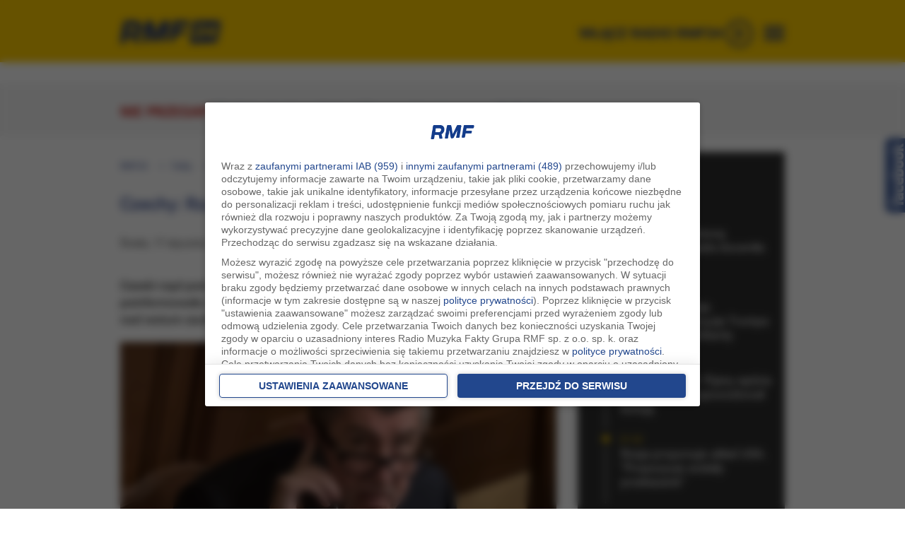

--- FILE ---
content_type: application/javascript; charset=utf-8
request_url: https://fundingchoicesmessages.google.com/f/AGSKWxXR9FPkxmlgMfXhE3Hg6WdxnTVx6Wfnpg0ziPeI9yfcAKQyLi1wVpHCgZN9LRxE7VSWIWC4dANdfcWvmapvX4xUz39nw1eCf8w1FVvioXpI-TXilCYhXIRz3x09fKBb49lH65gbV--VEYxoVDbqJzcmeDncGrkLMtXbi0iSqXrjCLwfd1cSOjMP1DmC/_/someads._doubleclick./us-ads./ads_redirect./ads.compat.
body_size: -1286
content:
window['c779920a-608f-403f-b83f-35af2d8c0836'] = true;

--- FILE ---
content_type: text/javascript;charset=utf-8
request_url: https://video.onnetwork.tv/embed.php?sid=MlhCLDAsc2E=
body_size: 1570
content:
  if (typeof(window.ONTVdebug)=="undefined"){window.ONTVdebug = function( a , l ){ if (l<=0){ console.log("[embed]["+(Date.now())+"ms]");console.log( a ); }}}
  window.ONTVdebug("Onnetwork Player Loader",1);
      window.ONTVdebug( "SID websiteID:9191 " , 0.5 );
    window.ONTVdebug( "SID videoID:0 " , 0.5 );
    window.ONTVdebug( "SID playlistID:3215 " , 0.5 );
var _ONND_URL_EMBED = 'https://video.onnetwork.tv' ;
var _ONND_URL_CDN_EMBED = 'https://cdn.onnetwork.tv' ;
var _ONNPBaseId = 'ONNP8293c7b721877c75bd82a3276281fbea' ;
  try{(new Image(1,1)).src=_ONND_URL_CDN_EMBED + "/cnt/a_cntg.png?ts="+Date.now()+"&d=9191&wsc=00&typ=embed&mobile=0&c=43";}catch(q){}
(function(){
  var cs = document.currentScript ;
  import('https://cdn.onnetwork.tv/js/player90/embed.min.js?s=1770036314').then((Module) => {
    var config={"version":"86","mobile":0,"deviceClass":"desktop","ios":0,"safari":0,"wid":9191,"csweb":0,"partnerId":9027,"widget":0,"cid":0,"lang":0,"eb":0,"containerId":null,"cpcId":null,"mid":"MCwxNng5LDQsMSwzMjE1LDkxOTEsMCwwLDIsMTAsMCwwLDYsMCw0LDEsMCwwLDAsMCwwLDAsMCwwLDAsMywxLC0xOy0xOzIwOzIwO0JSOzIwOzIwOzIwOzU2LDAsNjAsMCwwLDAsMDswOzA7MDswOzA7MCww","ar":56.25,"ar1":"16 / 9","ars":"16 / 9","preview":0,"iid":214954039,"usf":1,"playerDelay":1,"playerDDelay":100,"playerType":0,"par":"0,16x9,4,1,3215,9191,0,0,2,10,0,0,6,0,4,1,0,0,0,0,0,0,0,0,0,3,1,-1;-1;20;20;BR;20;20;20;56,0,60,0,0,0,0;0;0;0;0;0;0,0","stickyReqAd":"","stickyMode":6,"stickyPos":"BR","stickyHMargin":20,"stickyVTMargin":20,"stickyVBMargin":20,"stickyLevel":0.6,"stickyCloser":4,"stickyCloserDelay":3,"stickyBodyExcludeClasses":[""],"stickyIgnoreOther":0,"stickyWithFirstMovieOnly":0,"stickyRestoreWithAd":0,"stickyRestoreWithMovie":1,"stickyRestoreWithNext":1,"stickyRestoreWithScroll":1,"stickyMode1WithStart":0,"stickyMode2From6WithStart":0,"stickyBlockAdViewable":0,"stickyBlockClosedAdViewable":0,"stickyTarget":"","stickyHideIfViewable":0,"stickyHidePOP":0,"nsich":0,"stickyAlways":0,"stickyOnly":0,"scheduledSticky":0,"stickyFailover":1,"pvm":0,"pva":0,"pplcmt":0,"outstream":"","outstreamCloser":0,"passkeys":[],"showHidden":0,"unHide":0,"abm":0,"ddagora":0,"mtpromoplay":0,"sft":0,"ap":-1,"sfs":0,"map":-1,"mtitle":"","exmp4":"","exhls":"","exth":"","exdur":0,"vids":"","cc":"","mapp":"","ampsrc":0,"podcast":0,"gptslot":"","gptsizes":"[]","gptcompanionslot":"","gptcompanionsizes":[],"gptcompanionheight":0,"gptcompanionheightinc":0,"gptcompanionrefresh":30,"gptrefresherslot":"","gptrefreshersizes":[],"gptrefresherheight":0,"gptrefresherheightinc":0,"gptrefresherrefresh":30,"passbackoutstreamwid":0,"passbackoutstream":0,"pdis":0,"cdis":0,"cfiller":0,"gpna":0,"gpidle":0,"gpabc":0,"gphai":0,"atmla":0,"wtgevent":"","wtgeventstay":0,"isCpl":0,"customPlayer":null,"vasturl":"","srq":0,"svm":0,"eventAutoplayStart":0,"eventStickyLevel":0,"eventStickyPos":"","potePos":"","useDfpParams":0,"useDfpOrg":0,"useDfpParamsAudio":0,"prismhit":"","prismid":"","debComs":5.1,"debPlComs":5.1,"debAdComs":5.1,"debMvComs":5.1,"debTimings":5.1,"debSticky":5.1,"debCPEvent":5.1,"debScheduler":5.1,"debAutovideo":5.1,"maxT2SLength":0,"zIndex":"","minWidth":"","maxWidth":"","minHeight":"","maxHeight":"","margin":"","marginSticky":"","paddingSticky":"","maxWidthSticky":"","maxHeightSticky":"","borderSticky":"","zIndexSticky":"","closerWidth":"","closerHeight":"","closerContent":"","closerBackground":"#f5f5f5","closerTopMargin":"","bbarHeight":"","bbar":"","headerHeight":"","headerContent":"","muteicon":"","frameTitle":"","frameBorder":"","transition":"","RHACe":0,"RHAC":{"selector":"","addAfterglow":0,"textInfo":"","afterAds":0,"afterAdBlock":0,"ifAdNotPresent":0,"afterVideo":0,"afterVideoTime":0,"ifAdBlocked":0,"ifSkipped":0},"customModule":"https://cdn.onnetwork.tv/js/player90/embedCustomPlayer.min.js?s=1770036314","useurldata":1,"urldatatags":0,"urldatadatealgo":7,"urldatadateselector":"meta[itemprop=\"datePublished\"]","urldatadateselector2":"content","urldatadatedistance":2000000,"tagclass":"","tagsAlgo":1,"tagsClass":".elementTagsList > a","uvpap":0,"uvpapfb":0,"dfs":0} ;
    var player = new Module.ONNPlayerClass( config , cs );
  });
})();


--- FILE ---
content_type: application/javascript
request_url: https://www.rmf.fm/work/push/js/rmf-push.js?cb=v1022033
body_size: 857
content:
               
var swVersion = '0.9';

/*
if ('serviceWorker' in navigator) {
  navigator.serviceWorker.getRegistrations().then(function(registrations) {
  for(let registration of registrations) {
  if (registration.active && registration.active.scriptURL.match('OneSignal')) { registration.unregister() }
  }}).catch(function(err) { });
} 
*/       


function registerServiceWorker() {
  return navigator.serviceWorker.register('/sw-rmf-push.js?v='+swVersion)
  .then(function(registration) {
    console.log('Service worker successfully registered.');
    return registration;
  })
  .catch(function(err) {
    console.error('Unable to register service worker.', err);
  });
}
registerServiceWorker();


function urlBase64ToUint8Array(base64String) {
  var padding = '='.repeat((4 - base64String.length % 4) % 4);
  var base64 = (base64String + padding)
    .replace(/\-/g, '+')
    .replace(/_/g, '/');
 
  var rawData = window.atob(base64);
  var outputArray = new Uint8Array(rawData.length);
 
  for (var i = 0; i < rawData.length; ++i) {
    outputArray[i] = rawData.charCodeAt(i);
  }
  return outputArray;
}

navigator.serviceWorker.ready
.then(function(registration) {
  return registration.pushManager.getSubscription()
  .then(async function(subscription) {
    if (subscription) return subscription;

    const vapidPublicKey = 'BDOS7ypPZnoe0GfEcEXgNS4fkIk-sHhHoc54o5e5zx5ddSoscgPYhZKqGq9lvmvO6r6ME7CMjy4RaUEPeBYkBo4';
    const convertedVapidKey = urlBase64ToUint8Array(vapidPublicKey);

    return registration.pushManager.subscribe({userVisibleOnly: true, applicationServerKey: convertedVapidKey });
  });
}).then(function(subscription) {

  fetch(pushSettings.path+'client/api/upsert.php', {
    method: 'post',
    headers: {'Content-type': 'application/json'},
    body: JSON.stringify({ subscription: subscription, domain: window.location.hostname, swVersion: swVersion, mode: (document.location.href.match('debugPush')) ? 'debug' : 'normal' }),
  });
}).catch(function(e) {
});